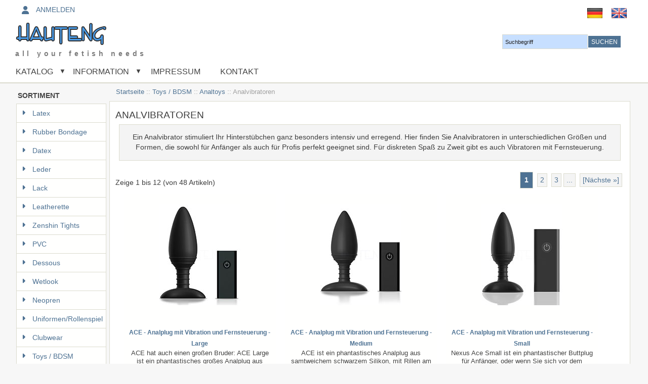

--- FILE ---
content_type: text/html; charset=utf-8
request_url: https://www.hauteng.de/analvibratoren-c-6_501_503/
body_size: 18009
content:


<!DOCTYPE html>
<html dir="ltr" lang="de">
  <head>
  <meta charset="utf-8">
  <link rel="dns-prefetch" href="https://code.jquery.com">
  <title>Analvibrator diskret im Hautengshop kaufen</title>
  <meta name="keywords" content="analvibratoren,analstimulatoren,">
  <meta name="description" content="Ein Analvibrator stimuliert Ihr Hinterstübchen ganz besonders intensiv und erregend. Der Hautengshop führt Analvibratoren in unterschiedlichen Größen und Formen, die sowohl für Anfänger als auch für Profis perfekt geeignet sind. Für diskreten Spaß zu Zweit gibt es auch Vibratoren mit Fernsteuerung.">
  <meta name="language" content="de" />
<meta http-equiv="imagetoolbar" content="no">
  <meta name="author" content="Hautengshop">
<meta name="generator" content="Zen-Cart - deutsche Version, https://www.zen-cart-pro.at">
<meta name="viewport" content="width=device-width, initial-scale=1.0, maximum-scale=1.0, minimum-scale=1.0, user-scalable=yes" />




  <base href="https://www.hauteng.de/">
  <link rel="canonical" href="https://www.hauteng.de/analvibratoren-c-6_501_503/">
<link rel="alternate" href="https://www.hauteng.de/analvibratoren-c-6_501_503/?language=de" hreflang="de">
<link rel="alternate" href="https://www.hauteng.de/analvibratoren-c-6_501_503/?language=en" hreflang="en">
<!--<link href="assets/css/ubuntu.css" rel="stylesheet" type="text/css"/>-->
<script type="text/javascript">window.jQuery || document.write(unescape('%3Cscript type="text/javascript" src="includes/templates/winchester_responsive/jscript/jquery-3.7.1.min.js"%3E%3C/script%3E'));</script>
<script type="text/javascript">window.jQuery || document.write(unescape('%3Cscript type="text/javascript" src="includes/templates/winchester_responsive/jscript/jquery.min.js"%3E%3C/script%3E'));</script>
<script type="text/javascript">window.jQuery || document.write(unescape('%3Cscript type="text/javascript" src="includes/templates/template_default/jscript/jquery.min.js"%3E%3C/script%3E'));</script>

<link rel="stylesheet" type="text/css" href="extras/min/?f=/includes/templates/winchester_responsive/css/stylesheet.css,/includes/templates/winchester_responsive/css/stylesheet_flex.css,/includes/templates/winchester_responsive/css/stylesheet_instant_search.css,/includes/templates/winchester_responsive/css/stylesheet_noncaptcha.css,/includes/templates/winchester_responsive/css/stylesheet_responsive_tabs.css&amp;1768415767" />
<script type="text/javascript" src="extras/min/?f=/includes/templates/winchester_responsive/jscript/jscript_imagehover.js,/includes/templates/winchester_responsive/jscript/jscript_jquery-ui.js&amp;1768415767"></script>
<script>
if (typeof zcJS == "undefined" || !zcJS) {
  window.zcJS = { name: 'zcJS', version: '0.1.0.0' };
}

zcJS.ajax = function (options) {
  options.url = options.url.replace("&amp;", unescape("&amp;"));
  var deferred = jQuery.Deferred(function (d) {
      var securityToken = 'a4f2b0803acbbacc98961236c43bd650';
      var defaults = {
          cache: false,
          type: 'POST',
          traditional: true,
          dataType: 'json',
          timeout: 5000,
          data: jQuery.extend(true,{
            securityToken: securityToken
        }, options.data)
      },
      settings = jQuery.extend(true, {}, defaults, options);
      if (typeof(console.log) == 'function') {
          console.log( settings );
      }

      d.done(settings.success);
      d.fail(settings.error);
      d.done(settings.complete);
      var jqXHRSettings = jQuery.extend(true, {}, settings, {
          success: function (response, textStatus, jqXHR) {
            d.resolve(response, textStatus, jqXHR);
          },
          error: function (jqXHR, textStatus, errorThrown) {
              if (window.console) {
                if (typeof(console.log) == 'function') {
                  console.log(jqXHR);
                }
              }
              d.reject(jqXHR, textStatus, errorThrown);
          },
          complete: d.resolve
      });
      jQuery.ajax(jqXHRSettings);
   }).fail(function(jqXHR, textStatus, errorThrown) {
   var response = jqXHR.getResponseHeader('status');
   var responseHtml = jqXHR.responseText;
   var contentType = jqXHR.getResponseHeader("content-type");
   switch (response)
     {
       case '403 Forbidden':
         var jsonResponse = JSON.parse(jqXHR.responseText);
         var errorType = jsonResponse.errorType;
         switch (errorType)
         {
           case 'ADMIN_BLOCK_WARNING':
           break;
           case 'AUTH_ERROR':
           break;
           case 'SECURITY_TOKEN':
           break;

           default:
             alert('An Internal Error of type '+errorType+' was received while processing an ajax call. The action you requested could not be completed.');
         }
       break;
       default:
        if (jqXHR.status === 200) {
            if (contentType.toLowerCase().indexOf("text/html") >= 0) {
                document.open();
                document.write(responseHtml);
                document.close();
            }
         }
     }
   });

  var promise = deferred.promise();
  return promise;
};
zcJS.timer = function (options) {
  var defaults = {
    interval: 10000,
    startEvent: null,
    intervalEvent: null,
    stopEvent: null

},
  settings = jQuery.extend(true, {}, defaults, options);

  var enabled = new Boolean(false);
  var timerId = 0;
  var mySelf;
  this.Start = function()
  {
      this.enabled = new Boolean(true);

      mySelf = this;
      mySelf.settings = settings;
      if (mySelf.enabled)
      {
          mySelf.timerId = setInterval(
          function()
          {
              if (mySelf.settings.intervalEvent)
              {
                mySelf.settings.intervalEvent(mySelf);
              }
          }, mySelf.settings.interval);
          if (mySelf.settings.startEvent)
          {
            mySelf.settings.startEvent(mySelf);
          }
      }
  };
  this.Stop = function()
  {
    mySelf.enabled = new Boolean(false);
    clearInterval(mySelf.timerId);
    if (mySelf.settings.stopEvent)
    {
      mySelf.settings.stopEvent(mySelf);
    }
  };
};

</script>
<link rel="stylesheet" href="includes/templates/winchester_responsive/css/responsive.css"><link rel="stylesheet" type="text/css" href="includes/templates/winchester_responsive/css/responsive_default.css" />  <script type="text/javascript">document.documentElement.className = 'no-fouc';</script>
  <link rel="stylesheet" href="extras/fontawesome/6.4.0/css/all.css" />
</head>

<body id="indexBody">
<script src="includes/templates/winchester_responsive/jscript/back_to_top.min.js" type="text/javascript"></script>
<script type="text/javascript">
$(document).ready(function(){
BackToTop({
text : '<i class="fa-solid fa-angles-left"></i>',
autoShow : true,
timeEffect : 750
});
});
</script> 


<div id="headerWrapper" class="">
<div id="top-wrapper">
<div class="onerow-fluid ">
<div id="navMainWrapper">
<div id="navMain">
    <ul class="back">
    <li class="h-login"><a href="https://www.hautengshop.de/index.php?main_page=login"><i class="fa fa-user" title="Login"></i>Anmelden</a></li>

</ul>
</div>
</div>


<!-- bof languages header display -->
<div id="navLanguagesWrapper" class="forward">
&nbsp;&nbsp;&nbsp;&nbsp;<a href="https://www.hauteng.de/analvibratoren-c-6_501_503/?language=de"><img src="includes/languages/german/images/icon.gif" title="Deutsch" alt="(Bild für) Deutsch" width="32" height="32" align="middle"></a>&nbsp;&nbsp;&nbsp;&nbsp;<a href="https://www.hauteng.de/analvibratoren-c-6_501_503/?language=en"><img src="includes/languages/english/images/icon.gif" title="English" alt="(Bild für) English" width="32" height="32" align="middle"></a>&nbsp;&nbsp;&nbsp;&nbsp;</div>
<!-- eof  languages header display -->
<!-- bof currencies header display -->
<!-- eof currencies header display -->


<div class="clearBoth"></div>

</div>
</div>
<div id="top-middle">
<div class="onerow-fluid ">
<!--bof-top-first-->
<div id="logoWrapper">
<!--bof-logo-->
<div id="logo">
<a href="https://www.hauteng.de/"><img src="includes/templates/winchester_responsive/images/logo.png" title="Hautengshop - das große Fetischkaufhaus im Internet" alt="(Bild für) Hautengshop - das große Fetischkaufhaus im Internet" width="320" height="44"></a></div>
<!--bof-sales-text-->
<div id="taglineWrapper">
<div id="tagline">
all your fetish needs</div>
</div>
<!--eof-sales-text-->
<!--eof-logo-->
<!--bof-search display-->
<div id="navMainSearch"><form name="quick_find_header" action="https://www.hauteng.de/index.php?main_page=advanced_search_result" method="get"><input type="hidden" name="main_page" value="advanced_search_result"><input type="hidden" name="search_in_description" value="1"><input type="text" name="keyword" size="6" maxlength="30" class="search-header-box" value="Suchbegriff" onfocus="if (this.value == 'Suchbegriff') this.value = '';" onblur="if (this.value == '') this.value = 'Suchbegriff';"><input class="cssButton submit_button button  button_search" onmouseover="this.className='cssButtonHover  button_search button_searchHover'" onmouseout="this.className='cssButton submit_button button  button_search'" type="submit" value="Suchen"></form></div>
<div class="clearBoth"></div>

<!--eof-search display-->
<!-- bof languages header display -->

<!-- eof currencies header display -->
<!--bof-login display-->

<!--eof-login display-->
</div>
<!--eof-top-first-->
<!--bof-top-second-->
<div id="top-second">

<!--bof-mega-menu-->
<div id="megamenu">
<!--bof handheld menu display-->

<div id="menu">
<ul class="slimmenu">
<li class="test"><a href=""" class="mshop">Katalog</a>
<ul class="level2"><li class="submenu">
<a href="https://www.hauteng.de/latex-c-1/">Latex</a><ul class="level3"><li class="submenu">
<a href="https://www.hauteng.de/latex-fuer-damen-c-1_11/">Latex für Damen</a><ul class="level4"><li class="submenu">
<a href="https://www.hauteng.de/latexkleider-c-1_11_62/">Latexkleider</a><ul class="level5"><li>
<a href="https://www.hauteng.de/kurze-latexkleider-c-1_11_62_267/">Kurze Latexkleider</a></li><li>
<a href="https://www.hauteng.de/knielange-latexkleider-c-1_11_62_438/">Knielange Latexkleider</a></li><li>
<a href="https://www.hauteng.de/lange-latexkleider-c-1_11_62_268/">Lange Latexkleider</a></li></ul></li><li>
<a href="https://www.hauteng.de/latexroecke-c-1_11_63/">Latexröcke</a></li><li>
<a href="https://www.hauteng.de/latexoberteile-c-1_11_194/">Latexoberteile</a></li><li>
<a href="https://www.hauteng.de/latexbodies-c-1_11_64/">Latexbodies</a></li><li>
<a href="https://www.hauteng.de/latexbhs-und-bustiers-c-1_11_65/">Latex-BHs und Bustiers</a></li><li>
<a href="https://www.hauteng.de/latexkorsagen-c-1_11_66/">Latexkorsagen</a></li><li>
<a href="https://www.hauteng.de/latexstrapsguertel-slips-c-1_11_67/">Latexstrapsgürtel / -Slips</a></li><li class="submenu">
<a href="https://www.hauteng.de/latexslips-c-1_11_68/">Latexslips</a><ul class="level5"><li>
<a href="https://www.hauteng.de/einfache-latexslips-c-1_11_68_191/">Einfache Latexslips</a></li><li>
<a href="https://www.hauteng.de/latexslips-ouvert-c-1_11_68_69/">Latexslips Ouvert</a></li><li>
<a href="https://www.hauteng.de/mit-penishuelle-dildo-c-1_11_68_70/">Mit Penishülle / Dildo</a></li><li>
<a href="https://www.hauteng.de/stimulation-c-1_11_68_71/">Stimulation</a></li><li>
<a href="https://www.hauteng.de/slips-mit-haube-c-1_11_68_461/">Slips mit Haube</a></li></ul></li><li>
<a href="https://www.hauteng.de/latexhosen-strumpfhosen-c-1_11_271/">Latexhosen / Strumpfhosen</a></li><li>
<a href="https://www.hauteng.de/bermudas-hotpants-c-1_11_73/">Bermudas / Hotpants</a></li><li>
<a href="https://www.hauteng.de/maentel-und-jacken-c-1_11_270/">Mäntel und Jacken</a></li><li>
<a href="https://www.hauteng.de/latexcatsuits-c-1_11_286/">Latexcatsuits</a></li><li>
<a href="https://www.hauteng.de/latexsets-c-1_11_608/">Latex-Sets</a></li></ul></li><li class="submenu">
<a href="https://www.hauteng.de/latex-fuer-herren-c-1_12/">Latex für Herren</a><ul class="level4"><li>
<a href="https://www.hauteng.de/latexbodies-c-1_12_74/">Latex-Bodies</a></li><li class="submenu">
<a href="https://www.hauteng.de/slips-bermudas-c-1_12_75/">Slips / Bermudas</a><ul class="level5"><li>
<a href="https://www.hauteng.de/klassische-latexslips-c-1_12_75_192/">Klassische Latexslips</a></li><li>
<a href="https://www.hauteng.de/latexslips-mit-ausbuchtung-c-1_12_75_77/">Latexslips mit Ausbuchtung</a></li><li>
<a href="https://www.hauteng.de/latexslips-mit-kondom-c-1_12_75_78/">Latexslips mit Kondom</a></li><li>
<a href="https://www.hauteng.de/latexslips-mit-analdildo-c-1_12_75_79/">Latexslips mit Analdildo</a></li><li>
<a href="https://www.hauteng.de/latexslips-mit-erektionsring-c-1_12_75_80/">Latexslips mit Erektionsring</a></li><li>
<a href="https://www.hauteng.de/latexslips-mit-haube-c-1_12_75_283/">Latexslips mit Haube</a></li><li>
<a href="https://www.hauteng.de/latexbermudas-und-shorts-c-1_12_75_81/">Latexbermudas und Shorts</a></li></ul></li><li>
<a href="https://www.hauteng.de/latexstrapse-c-1_12_76/">Latex-Strapse</a></li><li>
<a href="https://www.hauteng.de/bhs-und-bustiers-c-1_12_190/">BHs und Bustiers</a></li><li>
<a href="https://www.hauteng.de/hosen-und-shorts-c-1_12_272/">Hosen und Shorts</a></li><li>
<a href="https://www.hauteng.de/oberteile-shirts-c-1_12_285/">Oberteile / Shirts</a></li><li>
<a href="https://www.hauteng.de/maentel-jacken-c-1_12_269/">Mäntel / Jacken</a></li><li>
<a href="https://www.hauteng.de/latexganzanzuege-c-1_12_326/">Latex-Ganzanzüge</a></li><li>
<a href="https://www.hauteng.de/latexroecke-c-1_12_579/">Latexröcke</a></li></ul></li><li class="submenu">
<a href="https://www.hauteng.de/latex-fashion-c-1_470/">Latex Fashion</a><ul class="level4"><li class="submenu">
<a href="https://www.hauteng.de/latex-fashion-damen-c-1_470_471/">Latex Fashion Damen</a><ul class="level5"><li>
<a href="https://www.hauteng.de/latex-fashion-kleider-c-1_470_471_473/">Latex Fashion Kleider</a></li><li>
<a href="https://www.hauteng.de/latex-fashion-roecke-c-1_470_471_474/">Latex Fashion Röcke</a></li><li>
<a href="https://www.hauteng.de/latex-fashion-oberteile-c-1_470_471_475/">Latex Fashion Oberteile</a></li><li>
<a href="https://www.hauteng.de/latex-fashion-hosen-c-1_470_471_482/">Latex Fashion Hosen</a></li><li>
<a href="https://www.hauteng.de/latex-fashion-jacken-c-1_470_471_483/">Latex Fashion Jacken</a></li><li>
<a href="https://www.hauteng.de/latex-fashion-catsuits-c-1_470_471_476/">Latex Fashion Catsuits</a></li><li>
<a href="https://www.hauteng.de/latex-fashion-bhs-c-1_470_471_478/">Latex Fashion BHs</a></li><li>
<a href="https://www.hauteng.de/latex-fashion-korsetts-c-1_470_471_479/">Latex Fashion Korsetts</a></li><li>
<a href="https://www.hauteng.de/latex-fashion-panties-c-1_470_471_480/">Latex Fashion Panties</a></li><li>
<a href="https://www.hauteng.de/latex-fashion-strapse-c-1_470_471_481/">Latex Fashion Strapse</a></li><li>
<a href="https://www.hauteng.de/latex-fashion-bodies-c-1_470_471_477/">Latex Fashion Bodies</a></li><li>
<a href="https://www.hauteng.de/latex-fashion-struempfe-c-1_470_471_484/">Latex Fashion Strümpfe</a></li><li>
<a href="https://www.hauteng.de/latex-fashion-gloves-c-1_470_471_485/">Latex Fashion Gloves</a></li><li>
<a href="https://www.hauteng.de/latex-fashion-uniformen-c-1_470_471_486/">Latex Fashion Uniformen</a></li></ul></li><li class="submenu">
<a href="https://www.hauteng.de/latex-fashion-herren-c-1_470_472/">Latex Fashion Herren</a><ul class="level5"><li>
<a href="https://www.hauteng.de/latex-fashion-hosen-c-1_470_472_489/">Latex Fashion Hosen</a></li><li>
<a href="https://www.hauteng.de/latex-fashion-shirts-c-1_470_472_490/">Latex Fashion Shirts</a></li><li>
<a href="https://www.hauteng.de/latex-fashion-catsuits-c-1_470_472_491/">Latex Fashion Catsuits</a></li><li>
<a href="https://www.hauteng.de/latex-fashion-bodies-c-1_470_472_492/">Latex Fashion Bodies</a></li><li>
<a href="https://www.hauteng.de/latex-fashion-underwear-c-1_470_472_493/">Latex Fashion Underwear</a></li></ul></li><li>
<a href="https://www.hauteng.de/latex-fashion-hauben-c-1_470_487/">Latex Fashion Hauben</a></li><li>
<a href="https://www.hauteng.de/latex-fashion-zubehoer-c-1_470_488/">Latex Fashion Zubehör</a></li></ul></li><li>
<a href="https://www.hauteng.de/latexcatsuits-unisex-c-1_16/">Latex-Catsuits Unisex</a></li><li class="submenu">
<a href="https://www.hauteng.de/shirts-aus-latex-c-1_82/">Shirts aus Latex</a><ul class="level4"><li>
<a href="https://www.hauteng.de/aermellose-latexshirts-c-1_82_83/">Ärmellose Latex-Shirts</a></li><li>
<a href="https://www.hauteng.de/latex-kurzarmshirts-c-1_82_84/">Latex Kurzarm-Shirts</a></li><li>
<a href="https://www.hauteng.de/latex-langarmshirts-c-1_82_85/">Latex Langarm-Shirts</a></li></ul></li><li>
<a href="https://www.hauteng.de/latexstrumpfhosen-c-1_193/">Latex-Strumpfhosen</a></li><li>
<a href="https://www.hauteng.de/latexhandschuhe-c-1_13/">Latex-Handschuhe</a></li><li class="submenu">
<a href="https://www.hauteng.de/latexhauben-c-1_15/">Latex-Hauben</a><ul class="level4"><li>
<a href="https://www.hauteng.de/geschlossene-hauben-c-1_15_87/">Geschlossene Hauben</a></li><li>
<a href="https://www.hauteng.de/latexhauben-mit-oeffnungen-c-1_15_88/">Latexhauben mit Öffnungen</a></li><li>
<a href="https://www.hauteng.de/hauben-mit-knebel-dildo-c-1_15_89/">Hauben mit Knebel / Dildo</a></li><li>
<a href="https://www.hauteng.de/aufblasbare-hauben-c-1_15_90/">Aufblasbare Hauben</a></li><li>
<a href="https://www.hauteng.de/latexhauben-mit-kondom-c-1_15_604/">Latexhauben mit Kondom</a></li><li>
<a href="https://www.hauteng.de/gasmasken-c-1_15_387/">Gasmasken</a></li><li>
<a href="https://www.hauteng.de/latexatemmasken-c-1_15_459/">Latex-Atemmasken</a></li><li>
<a href="https://www.hauteng.de/gesichtsfreie-latexhauben-c-1_15_550/">Gesichtsfreie Latexhauben</a></li><li>
<a href="https://www.hauteng.de/zweifarbige-hauben-c-1_15_91/">Zweifarbige Hauben</a></li><li>
<a href="https://www.hauteng.de/halbmasken-c-1_15_563/">Halbmasken</a></li><li>
<a href="https://www.hauteng.de/augenbinden-c-1_15_92/">Augenbinden</a></li></ul></li><li>
<a href="https://www.hauteng.de/latexstruempfe-c-1_14/">Latexstrümpfe</a></li><li>
<a href="https://www.hauteng.de/latexaccessoires-c-1_17/">Latex-Accessoires</a></li><li>
<a href="https://www.hauteng.de/tv-transformation-c-1_546/">TV / Transformation</a></li><li class="submenu">
<a href="https://www.hauteng.de/wasserspiele-latex-c-1_18/">Wasserspiele Latex</a><ul class="level4"><li>
<a href="https://www.hauteng.de/latexwasserspiele-damen-c-1_18_97/">Latex-Wasserspiele Damen</a></li><li>
<a href="https://www.hauteng.de/latexwasserspiele-herren-c-1_18_98/">Latex-Wasserspiele Herren</a></li><li>
<a href="https://www.hauteng.de/latexwasserspiele-unisex-c-1_18_370/">Latex-Wasserspiele Unisex</a></li></ul></li><li>
<a href="https://www.hauteng.de/adult-baby-latex-c-1_20/">Adult Baby Latex</a></li><li>
<a href="https://www.hauteng.de/latex-inflatables-c-1_321/">Latex Inflatables</a></li><li class="submenu">
<a href="https://www.hauteng.de/latextoys-c-1_19/">Latex-Toys</a><ul class="level4"><li>
<a href="https://www.hauteng.de/latexanalstoepsel-c-1_19_93/">Latex-Analstöpsel</a></li><li>
<a href="https://www.hauteng.de/latex-cock-amp-ball-c-1_19_94/">Latex Cock &amp; Ball</a></li><li>
<a href="https://www.hauteng.de/latexknebel-c-1_19_95/">Latex-Knebel</a></li><li>
<a href="https://www.hauteng.de/latexpeitschen-c-1_19_96/">Latex-Peitschen</a></li><li>
<a href="https://www.hauteng.de/latexvibratoren-c-1_19_383/">Latex-Vibratoren</a></li><li>
<a href="https://www.hauteng.de/dildos-aus-latex-c-1_19_21/">Dildos aus Latex</a></li><li>
<a href="https://www.hauteng.de/latex-strapons-c-1_19_449/">Latex Strap-Ons</a></li></ul></li><li>
<a href="https://www.hauteng.de/latexbondage-c-1_195/">Latexbondage</a></li><li>
<a href="https://www.hauteng.de/latexzwangsjacken-c-1_565/">Latex-Zwangsjacken</a></li><li>
<a href="https://www.hauteng.de/latexbettwaesche-c-1_22/">Latex-Bettwäsche</a></li><li>
<a href="https://www.hauteng.de/latexuniformen-c-1_266/">Latex-Uniformen</a></li><li class="submenu">
<a href="https://www.hauteng.de/latexsysteme-c-1_371/">Latex-Systeme</a><ul class="level4"><li>
<a href="https://www.hauteng.de/atem-wasserspiele-c-1_371_372/">Atem- / Wasserspiele</a></li><li>
<a href="https://www.hauteng.de/systemhauben-c-1_371_373/">Systemhauben</a></li><li>
<a href="https://www.hauteng.de/ergaenzbare-slips-c-1_371_535/">Ergänzbare Slips</a></li></ul></li><li>
<a href="https://www.hauteng.de/liquid-latex-c-1_23/">Liquid Latex</a></li><li>
<a href="https://www.hauteng.de/latexpflege-c-1_24/">Latexpflege</a></li></ul></li><li class="submenu">
<a href="https://www.hauteng.de/rubber-bondage-c-2/">Rubber Bondage</a><ul class="level3"><li>
<a href="https://www.hauteng.de/heavy-rubber-koerperbondage-c-2_25/">Heavy Rubber Körperbondage</a></li><li>
<a href="https://www.hauteng.de/heavy-rubber-fesseln-c-2_31/">Heavy Rubber Fesseln</a></li><li class="submenu">
<a href="https://www.hauteng.de/heavy-rubber-harnische-c-2_26/">Heavy Rubber Harnische</a><ul class="level4"><li>
<a href="https://www.hauteng.de/koerperharnische-c-2_26_29/">Körperharnische</a></li><li>
<a href="https://www.hauteng.de/kopfgeschirre-c-2_26_30/">Kopfgeschirre</a></li></ul></li><li>
<a href="https://www.hauteng.de/bondagekorsetts-c-2_27/">Bondagekorsetts</a></li><li>
<a href="https://www.hauteng.de/heavy-rubber-keuschheit-c-2_28/">Heavy Rubber Keuschheit</a></li><li>
<a href="https://www.hauteng.de/knebel-c-2_32/">Knebel</a></li><li>
<a href="https://www.hauteng.de/halsbaender-guertel-c-2_34/">Halsbänder / Gürtel</a></li><li>
<a href="https://www.hauteng.de/dildos-und-plugs-c-2_196/">Dildos und Plugs</a></li></ul></li><li class="submenu">
<a href="https://www.hauteng.de/datex-c-530/">Datex</a><ul class="level3"><li class="submenu">
<a href="https://www.hauteng.de/datex-fuer-damen-c-530_531/">Datex für Damen</a><ul class="level4"><li>
<a href="https://www.hauteng.de/datexkleider-c-530_531_551/">Datex-Kleider</a></li><li>
<a href="https://www.hauteng.de/datexroecke-c-530_531_552/">Datex-Röcke</a></li><li>
<a href="https://www.hauteng.de/datexoberteile-c-530_531_581/">Datex-Oberteile</a></li><li>
<a href="https://www.hauteng.de/catsuits-und-hosen-c-530_531_553/">Catsuits und Hosen</a></li><li>
<a href="https://www.hauteng.de/jacken-maentel-c-530_531_583/">Jacken / Mäntel</a></li><li>
<a href="https://www.hauteng.de/datexkorsetts-c-530_531_555/">Datex-Korsetts</a></li><li>
<a href="https://www.hauteng.de/datexbodies-c-530_531_562/">Datex-Bodies</a></li><li>
<a href="https://www.hauteng.de/datexdessous-c-530_531_554/">Datex-Dessous</a></li></ul></li><li>
<a href="https://www.hauteng.de/datex-fuer-herren-c-530_533/">Datex für Herren</a></li><li>
<a href="https://www.hauteng.de/datex-uniformen-c-530_560/">Datex Uniformen</a></li><li>
<a href="https://www.hauteng.de/datexhauben-c-530_547/">Datex-Hauben</a></li><li>
<a href="https://www.hauteng.de/datex-accessoires-c-530_532/">Datex Accessoires</a></li></ul></li><li class="submenu">
<a href="https://www.hauteng.de/leder-c-3/">Leder</a><ul class="level3"><li class="submenu">
<a href="https://www.hauteng.de/leder-fuer-sie-c-3_35/">Leder für sie</a><ul class="level4"><li>
<a href="https://www.hauteng.de/ledercatsuits-c-3_35_276/">Leder-Catsuits</a></li><li>
<a href="https://www.hauteng.de/lederkleider-c-3_35_38/">Lederkleider</a></li><li>
<a href="https://www.hauteng.de/lederroecke-c-3_35_39/">Lederröcke</a></li><li>
<a href="https://www.hauteng.de/lederoberteile-c-3_35_41/">Leder-Oberteile</a></li><li>
<a href="https://www.hauteng.de/lederbhs-c-3_35_42/">Leder-BHs</a></li><li class="submenu">
<a href="https://www.hauteng.de/lederslips-c-3_35_43/">Leder-Slips</a><ul class="level5"><li>
<a href="https://www.hauteng.de/lederslips-einfach-c-3_35_43_215/">Lederslips - einfach</a></li><li>
<a href="https://www.hauteng.de/lederslips-ouvert-c-3_35_43_217/">Lederslips - Ouvert</a></li><li>
<a href="https://www.hauteng.de/lederdildoslips-c-3_35_43_216/">Leder-Dildoslips</a></li></ul></li><li>
<a href="https://www.hauteng.de/lederkorsetts-c-3_35_44/">Leder-Korsetts</a></li><li>
<a href="https://www.hauteng.de/lederbodies-c-3_35_45/">Leder-Bodies</a></li><li>
<a href="https://www.hauteng.de/lederstrapse-c-3_35_46/">Leder-Strapse</a></li><li>
<a href="https://www.hauteng.de/ledersets-c-3_35_250/">Leder-Sets</a></li></ul></li><li class="submenu">
<a href="https://www.hauteng.de/leder-fuer-ihn-c-3_36/">Leder für ihn</a><ul class="level4"><li>
<a href="https://www.hauteng.de/lederhosen-roecke-c-3_36_47/">Lederhosen / Röcke</a></li><li>
<a href="https://www.hauteng.de/lederoberteile-c-3_36_48/">Leder-Oberteile</a></li><li>
<a href="https://www.hauteng.de/lederbodies-c-3_36_49/">Leder-Bodies</a></li><li class="submenu">
<a href="https://www.hauteng.de/lederslips-c-3_36_50/">Lederslips</a><ul class="level5"><li>
<a href="https://www.hauteng.de/einfache-lederslips-c-3_36_50_218/">Einfache Lederslips</a></li><li>
<a href="https://www.hauteng.de/lederslips-mit-penisoeffnung-c-3_36_50_249/">Lederslips mit Penisöffnung</a></li><li>
<a href="https://www.hauteng.de/lederslips-mit-analdildo-c-3_36_50_219/">Lederslips mit Analdildo</a></li></ul></li></ul></li><li class="submenu">
<a href="https://www.hauteng.de/bondage-und-bdsm-c-3_222/">Bondage und BDSM</a><ul class="level4"><li>
<a href="https://www.hauteng.de/schlafsaecke-c-3_222_223/">Schlafsäcke</a></li><li>
<a href="https://www.hauteng.de/zwangsjacken-c-3_222_224/">Zwangsjacken</a></li><li>
<a href="https://www.hauteng.de/halsfesseln-c-3_222_230/">Halsfesseln</a></li><li>
<a href="https://www.hauteng.de/handfesseln-c-3_222_228/">Handfesseln</a></li><li>
<a href="https://www.hauteng.de/armfesseln-c-3_222_225/">Armfesseln</a></li><li>
<a href="https://www.hauteng.de/beinfussfesseln-c-3_222_229/">Bein-/Fußfesseln</a></li><li>
<a href="https://www.hauteng.de/kombifesseln-c-3_222_227/">Kombi-Fesseln</a></li><li>
<a href="https://www.hauteng.de/haengefesseln-c-3_222_242/">Hängefesseln</a></li><li>
<a href="https://www.hauteng.de/penis-und-hoden-c-3_222_243/">Penis und Hoden</a></li><li>
<a href="https://www.hauteng.de/halsbaender-c-3_222_235/">Halsbänder</a></li><li>
<a href="https://www.hauteng.de/armbaender-c-3_222_236/">Armbänder</a></li><li>
<a href="https://www.hauteng.de/leinen-c-3_222_341/">Leinen</a></li><li>
<a href="https://www.hauteng.de/slings-haengematten-c-3_222_241/">Slings / Hängematten</a></li><li>
<a href="https://www.hauteng.de/hosen-und-shorts-c-3_222_226/">Hosen und Shorts</a></li><li>
<a href="https://www.hauteng.de/lederstrapons-c-3_222_529/">Leder-Strap-Ons</a></li><li>
<a href="https://www.hauteng.de/lederschuerzen-c-3_222_559/">Lederschürzen</a></li><li>
<a href="https://www.hauteng.de/lederkissen-c-3_222_620/">Lederkissen</a></li></ul></li><li class="submenu">
<a href="https://www.hauteng.de/lederharnesse-c-3_51/">Leder-Harnesse</a><ul class="level4"><li>
<a href="https://www.hauteng.de/damenharnesse-c-3_51_99/">Damen-Harnesse</a></li><li>
<a href="https://www.hauteng.de/herrenharnesse-c-3_51_100/">Herren-Harnesse</a></li><li>
<a href="https://www.hauteng.de/kopfharnesse-c-3_51_308/">Kopfharnesse</a></li></ul></li><li>
<a href="https://www.hauteng.de/lederhauben-c-3_52/">Leder-Hauben</a></li><li>
<a href="https://www.hauteng.de/masken-c-3_248/">Masken</a></li><li>
<a href="https://www.hauteng.de/knebel-c-3_58/">Knebel</a></li><li>
<a href="https://www.hauteng.de/lederpeitschen-c-3_56/">Leder-Peitschen</a></li><li>
<a href="https://www.hauteng.de/paddel-klatschen-c-3_57/">Paddel / Klatschen</a></li><li class="submenu">
<a href="https://www.hauteng.de/lederkeuschheit-c-3_61/">Leder-Keuschheit</a><ul class="level4"><li>
<a href="https://www.hauteng.de/fuer-sie-c-3_61_245/">Für sie</a></li><li>
<a href="https://www.hauteng.de/fuer-ihn-c-3_61_246/">Für ihn</a></li></ul></li><li>
<a href="https://www.hauteng.de/lederhandschuhe-c-3_54/">Lederhandschuhe</a></li></ul></li><li class="submenu">
<a href="https://www.hauteng.de/lack-c-4/">Lack</a><ul class="level3"><li class="submenu">
<a href="https://www.hauteng.de/lack-fuer-damen-c-4_102/">Lack für Damen</a><ul class="level4"><li>
<a href="https://www.hauteng.de/lackmaentel-c-4_102_103/">Lackmäntel</a></li><li class="submenu">
<a href="https://www.hauteng.de/lackkleider-c-4_102_104/">Lackkleider</a><ul class="level5"><li>
<a href="https://www.hauteng.de/kurze-kleider-c-4_102_104_105/">Kurze Kleider</a></li><li>
<a href="https://www.hauteng.de/lange-kleider-c-4_102_104_106/">Lange Kleider</a></li></ul></li><li class="submenu">
<a href="https://www.hauteng.de/lackroecke-c-4_102_107/">Lackröcke</a><ul class="level5"><li>
<a href="https://www.hauteng.de/kurze-roecke-c-4_102_107_255/">Kurze Röcke</a></li><li>
<a href="https://www.hauteng.de/lange-roecke-c-4_102_107_256/">Lange Röcke</a></li></ul></li><li class="submenu">
<a href="https://www.hauteng.de/lackhosen-c-4_102_108/">Lackhosen</a><ul class="level5"><li>
<a href="https://www.hauteng.de/lange-hosen-c-4_102_108_109/">Lange Hosen</a></li><li>
<a href="https://www.hauteng.de/kurze-hosen-c-4_102_108_110/">Kurze Hosen</a></li></ul></li><li>
<a href="https://www.hauteng.de/lackoberteile-c-4_102_111/">Lackoberteile</a></li><li>
<a href="https://www.hauteng.de/lackjacken-c-4_102_258/">Lackjacken</a></li><li>
<a href="https://www.hauteng.de/lackbhs-c-4_102_112/">Lack-BHs</a></li><li>
<a href="https://www.hauteng.de/lackslips-c-4_102_113/">Lack-Slips</a></li><li>
<a href="https://www.hauteng.de/korsetts-korsagen-c-4_102_114/">Korsetts / Korsagen</a></li><li>
<a href="https://www.hauteng.de/lackbodies-c-4_102_115/">Lackbodies</a></li><li>
<a href="https://www.hauteng.de/lackstrapsguertel-c-4_102_116/">Lack-Strapsgürtel</a></li><li>
<a href="https://www.hauteng.de/lackcatsuits-c-4_102_117/">Lack-Catsuits</a></li></ul></li><li class="submenu">
<a href="https://www.hauteng.de/lack-fuer-herren-c-4_118/">Lack für Herren</a><ul class="level4"><li>
<a href="https://www.hauteng.de/lackhosen-c-4_118_119/">Lackhosen</a></li><li>
<a href="https://www.hauteng.de/oberteile-c-4_118_120/">Oberteile</a></li><li>
<a href="https://www.hauteng.de/ganzanzuege-c-4_118_121/">Ganzanzüge</a></li><li>
<a href="https://www.hauteng.de/lackbodies-c-4_118_122/">Lackbodies</a></li><li>
<a href="https://www.hauteng.de/lackslips-c-4_118_123/">Lack-Slips</a></li><li>
<a href="https://www.hauteng.de/lack-crossdressing-c-4_118_252/">Lack Cross-Dressing</a></li></ul></li><li>
<a href="https://www.hauteng.de/handschuhe-c-4_124/">Handschuhe</a></li><li>
<a href="https://www.hauteng.de/struempfe-bettstiefel-c-4_125/">Strümpfe / Bettstiefel</a></li><li>
<a href="https://www.hauteng.de/muetzen-c-4_126/">Mützen</a></li><li>
<a href="https://www.hauteng.de/hauben-und-masken-c-4_127/">Hauben und Masken</a></li><li>
<a href="https://www.hauteng.de/lackuniformen-c-4_253/">Lack-Uniformen</a></li><li>
<a href="https://www.hauteng.de/lackbondage-c-4_257/">Lack-Bondage</a></li><li>
<a href="https://www.hauteng.de/accessoires-c-4_336/">Accessoires</a></li></ul></li><li class="submenu">
<a href="https://www.hauteng.de/leatherette-c-434/">Leatherette</a><ul class="level3"><li>
<a href="https://www.hauteng.de/fuer-damen-c-434_435/">Für Damen</a></li><li>
<a href="https://www.hauteng.de/fuer-herren-c-434_436/">Für Herren</a></li><li>
<a href="https://www.hauteng.de/accessoires-c-434_437/">Accessoires</a></li></ul></li><li class="submenu">
<a href="https://www.hauteng.de/zenshin-tights-c-313/">Zenshin Tights</a><ul class="level3"><li>
<a href="https://www.hauteng.de/catsuits-c-313_184/">Catsuits</a></li><li>
<a href="https://www.hauteng.de/zenshin-tights-bondage-c-313_315/">Zenshin Tights Bondage</a></li><li>
<a href="https://www.hauteng.de/zenshin-tights-metallic-c-313_318/">Zenshin Tights Metallic</a></li><li>
<a href="https://www.hauteng.de/shiny-zenshin-tights-c-313_327/">Shiny Zenshin Tights</a></li><li>
<a href="https://www.hauteng.de/zenshin-tights-transparent-c-313_328/">Zenshin Tights Transparent</a></li></ul></li><li class="submenu">
<a href="https://www.hauteng.de/pvc-c-284/">PVC</a><ul class="level3"><li>
<a href="https://www.hauteng.de/pvckleidung-c-284_322/">PVC-Kleidung</a></li><li>
<a href="https://www.hauteng.de/pvcregenkleidung-c-284_323/">PVC-Regenkleidung</a></li><li>
<a href="https://www.hauteng.de/pvcregenmode-c-284_596/">PVC-Regenmode</a></li><li>
<a href="https://www.hauteng.de/pvc-catsuits-c-284_319/">PVC Catsuits</a></li><li>
<a href="https://www.hauteng.de/pvcunterwaesche-c-284_324/">PVC-Unterwäsche</a></li><li>
<a href="https://www.hauteng.de/pvc-fetisch-c-284_316/">PVC Fetisch</a></li><li>
<a href="https://www.hauteng.de/pvc-adult-baby-c-284_317/">PVC Adult Baby</a></li><li>
<a href="https://www.hauteng.de/pvcrollenspiele-c-284_614/">PVC-Rollenspiele</a></li><li>
<a href="https://www.hauteng.de/pvc-bettwaesche-c-284_320/">PVC Bettwäsche</a></li><li>
<a href="https://www.hauteng.de/pvc-accessoires-c-284_607/">PVC Accessoires</a></li></ul></li><li class="submenu">
<a href="https://www.hauteng.de/dessous-c-5/">Dessous</a><ul class="level3"><li class="submenu">
<a href="https://www.hauteng.de/dessous-damen-c-5_128/">Dessous Damen</a><ul class="level4"><li>
<a href="https://www.hauteng.de/catsuits-c-5_128_129/">Catsuits</a></li><li>
<a href="https://www.hauteng.de/bodies-c-5_128_132/">Bodies</a></li><li>
<a href="https://www.hauteng.de/korsagen-c-5_128_137/">Korsagen</a></li><li>
<a href="https://www.hauteng.de/schnuerkorsetts-c-5_128_382/">Schnürkorsetts</a></li><li>
<a href="https://www.hauteng.de/bhs-c-5_128_138/">BHs</a></li><li>
<a href="https://www.hauteng.de/hoeschen-c-5_128_139/">Höschen</a></li><li>
<a href="https://www.hauteng.de/sets-c-5_128_200/">Sets</a></li><li>
<a href="https://www.hauteng.de/babydolls-c-5_128_140/">Babydolls</a></li><li>
<a href="https://www.hauteng.de/chemisen-c-5_128_201/">Chemisen</a></li><li>
<a href="https://www.hauteng.de/petticoats-tutus-c-5_128_440/">Petticoats / Tutus</a></li><li>
<a href="https://www.hauteng.de/kleider-c-5_128_545/">Kleider</a></li><li>
<a href="https://www.hauteng.de/strapse-c-5_128_141/">Strapse</a></li><li>
<a href="https://www.hauteng.de/kimonos-c-5_128_287/">Kimonos</a></li><li>
<a href="https://www.hauteng.de/pasties-c-5_128_430/">Pasties</a></li></ul></li><li class="submenu">
<a href="https://www.hauteng.de/fuer-ihn-c-5_147/">Für ihn</a><ul class="level4"><li>
<a href="https://www.hauteng.de/bodies-c-5_147_148/">Bodies</a></li><li>
<a href="https://www.hauteng.de/shorts-und-boxer-c-5_147_149/">Shorts und Boxer</a></li><li>
<a href="https://www.hauteng.de/slips-c-5_147_207/">Slips</a></li><li>
<a href="https://www.hauteng.de/strings-c-5_147_208/">Strings</a></li><li>
<a href="https://www.hauteng.de/jock-straps-c-5_147_210/">Jock Straps</a></li><li>
<a href="https://www.hauteng.de/shirts-c-5_147_206/">Shirts</a></li></ul></li><li class="submenu">
<a href="https://www.hauteng.de/strumpfwaren-c-5_585/">Strumpfwaren</a><ul class="level4"><li>
<a href="https://www.hauteng.de/struempfe-c-5_585_142/">Strümpfe</a></li><li>
<a href="https://www.hauteng.de/strumpfhosen-c-5_585_143/">Strumpfhosen</a></li></ul></li><li>
<a href="https://www.hauteng.de/fetischlingerie-c-5_549/">Fetisch-Lingerie</a></li><li>
<a href="https://www.hauteng.de/crossdresser-c-5_453/">Crossdresser</a></li></ul></li><li class="submenu">
<a href="https://www.hauteng.de/wetlook-c-462/">Wetlook</a><ul class="level3"><li class="submenu">
<a href="https://www.hauteng.de/wetlook-fuer-damen-c-462_280/">Wetlook für Damen</a><ul class="level4"><li>
<a href="https://www.hauteng.de/kleider-maentel-c-462_280_538/">Kleider/ Mäntel</a></li><li>
<a href="https://www.hauteng.de/tops-roecke-c-462_280_539/">Tops / Röcke</a></li><li>
<a href="https://www.hauteng.de/catsuits-hosen-c-462_280_540/">Catsuits / Hosen</a></li><li>
<a href="https://www.hauteng.de/wetlook-korsagen-c-462_280_589/">Wetlook Korsagen</a></li><li>
<a href="https://www.hauteng.de/wetlook-sets-c-462_280_598/">Wetlook Sets</a></li><li>
<a href="https://www.hauteng.de/wetlookbodies-c-462_280_587/">Wetlook-Bodies</a></li><li>
<a href="https://www.hauteng.de/wetlooklingerie-c-462_280_541/">Wetlook-Lingerie</a></li><li>
<a href="https://www.hauteng.de/struempfe-handschuhe-c-462_280_542/">Strümpfe / Handschuhe</a></li></ul></li><li>
<a href="https://www.hauteng.de/wetlook-fuer-herren-c-462_463/">Wetlook für Herren</a></li><li>
<a href="https://www.hauteng.de/wetlook-masken-c-462_543/">Wetlook Masken</a></li><li>
<a href="https://www.hauteng.de/wetlookpflege-c-462_617/">Wetlook-Pflege</a></li></ul></li><li class="submenu">
<a href="https://www.hauteng.de/neopren-c-509/">Neopren</a><ul class="level3"><li>
<a href="https://www.hauteng.de/neopren-damen-c-509_510/">Neopren Damen</a></li><li>
<a href="https://www.hauteng.de/neopren-herren-c-509_511/">Neopren Herren</a></li><li>
<a href="https://www.hauteng.de/neopren-bondage-c-509_512/">Neopren Bondage</a></li></ul></li><li class="submenu">
<a href="https://www.hauteng.de/uniformenrollenspiel-c-329/">Uniformen/Rollenspiel</a><ul class="level3"><li>
<a href="https://www.hauteng.de/maids-c-329_330/">Maids</a></li><li>
<a href="https://www.hauteng.de/krankenschwestern-c-329_331/">Krankenschwestern</a></li><li>
<a href="https://www.hauteng.de/erziehung-c-329_332/">Erziehung</a></li><li>
<a href="https://www.hauteng.de/army-polizei-c-329_450/">Army / Polizei</a></li><li>
<a href="https://www.hauteng.de/uniformen-fuer-ihn-c-329_334/">Uniformen für ihn</a></li><li>
<a href="https://www.hauteng.de/andere-kostueme-c-329_333/">Andere Kostüme</a></li><li>
<a href="https://www.hauteng.de/accessoires-c-329_439/">Accessoires</a></li></ul></li><li class="submenu">
<a href="https://www.hauteng.de/clubwear-c-10/">Clubwear</a><ul class="level3"><li>
<a href="https://www.hauteng.de/kleider-c-10_185/">Kleider</a></li><li>
<a href="https://www.hauteng.de/roecke-c-10_186/">Röcke</a></li><li>
<a href="https://www.hauteng.de/hosen-c-10_187/">Hosen</a></li><li>
<a href="https://www.hauteng.de/oberteile-c-10_212/">Oberteile</a></li><li>
<a href="https://www.hauteng.de/catsuits-c-10_568/">Catsuits</a></li><li>
<a href="https://www.hauteng.de/clubwear-sets-c-10_600/">Clubwear Sets</a></li><li>
<a href="https://www.hauteng.de/handschuhe-c-10_189/">Handschuhe</a></li><li>
<a href="https://www.hauteng.de/accessoires-c-10_203/">Accessoires</a></li></ul></li><li class="submenu">
<a href="https://www.hauteng.de/toys-bdsm-c-6/">Toys / BDSM</a><ul class="level3"><li class="submenu">
<a href="https://www.hauteng.de/dildos-c-6_159/">Dildos</a><ul class="level4"><li>
<a href="https://www.hauteng.de/dongs-und-dildos-c-6_159_302/">Dongs und Dildos</a></li><li>
<a href="https://www.hauteng.de/latexdildos-c-6_159_305/">Latex-Dildos</a></li><li>
<a href="https://www.hauteng.de/silikondildos-c-6_159_340/">Silikon-Dildos</a></li><li>
<a href="https://www.hauteng.de/analdildos-und-plugs-c-6_159_301/">Analdildos und Plugs</a></li><li>
<a href="https://www.hauteng.de/prostata-c-6_159_499/">Prostata</a></li><li>
<a href="https://www.hauteng.de/strapondildos-c-6_159_325/">Strap-On-Dildos</a></li><li>
<a href="https://www.hauteng.de/vaculock-dildos-c-6_159_507/">Vac-U-Lock Dildos</a></li></ul></li><li class="submenu">
<a href="https://www.hauteng.de/vibratoren-c-6_160/">Vibratoren</a><ul class="level4"><li>
<a href="https://www.hauteng.de/klassische-vibratoren-c-6_160_293/">Klassische Vibratoren</a></li><li>
<a href="https://www.hauteng.de/minivibratoren-c-6_160_298/">Minivibratoren</a></li><li>
<a href="https://www.hauteng.de/rabbit-vibratoren-c-6_160_299/">Rabbit Vibratoren</a></li><li>
<a href="https://www.hauteng.de/gpunkt-vibratoren-c-6_160_297/">G-Punkt Vibratoren</a></li><li>
<a href="https://www.hauteng.de/vibroeier-bullets-c-6_160_295/">Vibroeier / Bullets</a></li><li>
<a href="https://www.hauteng.de/ferngesteuerte-vibes-c-6_160_464/">Ferngesteuerte Vibes</a></li><li>
<a href="https://www.hauteng.de/auflegevibratoren-c-6_160_288/">Auflegevibratoren</a></li><li>
<a href="https://www.hauteng.de/massagestaebe-c-6_160_367/">Massagestäbe</a></li><li>
<a href="https://www.hauteng.de/partnervibratoren-c-6_160_517/">Partnervibratoren</a></li><li>
<a href="https://www.hauteng.de/unisexvibratoren-c-6_160_609/">Unisex-Vibratoren</a></li><li>
<a href="https://www.hauteng.de/harnroehrenvibratoren-c-6_160_344/">Harnröhren-Vibratoren</a></li><li>
<a href="https://www.hauteng.de/latexvibratoren-c-6_160_338/">Latex-Vibratoren</a></li><li>
<a href="https://www.hauteng.de/analvibratoren-c-6_160_296/">Anal-Vibratoren</a></li><li>
<a href="https://www.hauteng.de/aufsatzvibratoren-c-6_160_566/">Aufsatz-Vibratoren</a></li><li>
<a href="https://www.hauteng.de/duckies-und-co-c-6_160_342/">Duckies und Co.</a></li><li>
<a href="https://www.hauteng.de/strapon-vibratoren-c-6_160_384/">Strap-On Vibratoren</a></li><li>
<a href="https://www.hauteng.de/sonderformen-c-6_160_294/">Sonderformen</a></li></ul></li><li>
<a href="https://www.hauteng.de/masturbatoren-c-6_290/">Masturbatoren</a></li><li class="submenu">
<a href="https://www.hauteng.de/cock-amp-ball-toys-c-6_281/">Cock &amp; Ball Toys</a><ul class="level4"><li>
<a href="https://www.hauteng.de/pumpen-c-6_281_291/">Pumpen</a></li><li>
<a href="https://www.hauteng.de/dehnbare-cockringe-c-6_281_612/">Dehnbare Cockringe</a></li><li>
<a href="https://www.hauteng.de/metallcockringe-c-6_281_611/">Metall-Cockringe</a></li><li>
<a href="https://www.hauteng.de/vibrationsringe-c-6_281_564/">Vibrationsringe</a></li><li>
<a href="https://www.hauteng.de/penisschlaufen-c-6_281_606/">Penisschlaufen</a></li><li>
<a href="https://www.hauteng.de/penisriemen-c-6_281_580/">Penisriemen</a></li><li>
<a href="https://www.hauteng.de/penishodenhuellen-c-6_281_515/">Penis-/Hodenhüllen</a></li><li>
<a href="https://www.hauteng.de/sleeves-c-6_281_506/">Sleeves</a></li><li>
<a href="https://www.hauteng.de/ballstretcher-c-6_281_425/">Ballstretcher</a></li><li>
<a href="https://www.hauteng.de/hodengewichte-c-6_281_602/">Hodengewichte</a></li><li>
<a href="https://www.hauteng.de/penis-plugs-sound-c-6_281_500/">Penis Plugs / Sound</a></li><li>
<a href="https://www.hauteng.de/harnroehren-vibratoren-c-6_281_593/">Harnröhren Vibratoren</a></li><li>
<a href="https://www.hauteng.de/penisvergroesserung-c-6_281_534/">Penisvergrößerung</a></li></ul></li><li class="submenu">
<a href="https://www.hauteng.de/analtoys-c-6_501/">Analtoys</a><ul class="level4"><li>
<a href="https://www.hauteng.de/analdildos-plugs-c-6_501_502/">Analdildos / Plugs</a></li><li>
<a href="https://www.hauteng.de/anal-tunnelplugs-c-6_501_590/">Anal Tunnelplugs</a></li><li>
<a href="https://www.hauteng.de/analvibratoren-c-6_501_503/">Analvibratoren</a></li><li>
<a href="https://www.hauteng.de/analketten-c-6_501_504/">Analketten</a></li><li>
<a href="https://www.hauteng.de/aufpumpbare-analtoys-c-6_501_505/">Aufpumpbare Analtoys</a></li><li>
<a href="https://www.hauteng.de/prostatastimulatoren-c-6_501_368/">Prostata-Stimulatoren</a></li><li>
<a href="https://www.hauteng.de/analduschen-c-6_501_556/">Analduschen</a></li></ul></li><li>
<a href="https://www.hauteng.de/liebeskugeln-c-6_162/">Liebeskugeln</a></li><li class="submenu">
<a href="https://www.hauteng.de/gleitgels-c-6_167/">Gleitgels</a><ul class="level4"><li>
<a href="https://www.hauteng.de/gleitgels-wasserbasis-c-6_167_521/">Gleitgels Wasserbasis</a></li><li>
<a href="https://www.hauteng.de/gleitgels-silikonbasis-c-6_167_522/">Gleitgels Silikonbasis</a></li><li>
<a href="https://www.hauteng.de/gleitgels-hybridbasis-c-6_167_619/">Gleitgels Hybridbasis</a></li><li>
<a href="https://www.hauteng.de/analgleitgel-c-6_167_524/">Analgleitgel</a></li><li>
<a href="https://www.hauteng.de/gleitgels-mit-geschmack-c-6_167_523/">Gleitgels mit Geschmack</a></li><li>
<a href="https://www.hauteng.de/gleitgels-sensitiv-c-6_167_528/">Gleitgels Sensitiv</a></li><li>
<a href="https://www.hauteng.de/stimulierende-gleitgels-c-6_167_525/">Stimulierende Gleitgels</a></li><li>
<a href="https://www.hauteng.de/gleitgels-fuer-frauen-c-6_167_526/">Gleitgels für Frauen</a></li><li>
<a href="https://www.hauteng.de/gleitgels-fuer-maenner-c-6_167_527/">Gleitgels für Männer</a></li><li>
<a href="https://www.hauteng.de/gleitmittel-selbermachen-c-6_167_613/">Gleitmittel selbermachen</a></li></ul></li><li>
<a href="https://www.hauteng.de/sinnliches-c-6_166/">Sinnliches</a></li><li>
<a href="https://www.hauteng.de/gasmasken-c-6_616/">Gasmasken</a></li><li>
<a href="https://www.hauteng.de/strapons-c-6_508/">Strap-Ons</a></li><li>
<a href="https://www.hauteng.de/vaculock-c-6_300/">Vac-U-Lock</a></li><li>
<a href="https://www.hauteng.de/sexmaschinen-c-6_594/">Sexmaschinen</a></li><li class="submenu">
<a href="https://www.hauteng.de/bondage-c-6_178/">Bondage</a><ul class="level4"><li>
<a href="https://www.hauteng.de/bondagefolie-tapes-c-6_178_179/">Bondagefolie / Tapes</a></li><li>
<a href="https://www.hauteng.de/seile-c-6_178_180/">Seile</a></li><li>
<a href="https://www.hauteng.de/zwangsjacken-c-6_178_426/">Zwangsjacken</a></li><li>
<a href="https://www.hauteng.de/bondagesaecke-c-6_178_537/">Bondagesäcke</a></li><li>
<a href="https://www.hauteng.de/latexbondage-c-6_178_181/">Latex-Bondage</a></li><li>
<a href="https://www.hauteng.de/metall-c-6_178_536/">Metall</a></li><li>
<a href="https://www.hauteng.de/neoprenbondage-c-6_178_557/">Neopren-Bondage</a></li><li>
<a href="https://www.hauteng.de/gewichte-c-6_178_497/">Gewichte</a></li><li>
<a href="https://www.hauteng.de/silikon-c-6_178_567/">Silikon</a></li><li>
<a href="https://www.hauteng.de/fesseln-und-mehr-c-6_178_433/">Fesseln und mehr</a></li><li>
<a href="https://www.hauteng.de/sensual-bondage-c-6_178_514/">Sensual Bondage</a></li><li>
<a href="https://www.hauteng.de/spreizstangen-c-6_178_519/">Spreizstangen</a></li><li>
<a href="https://www.hauteng.de/karabinerhaken-c-6_178_610/">Karabinerhaken</a></li></ul></li><li>
<a href="https://www.hauteng.de/nippelspiele-c-6_337/">Nippelspiele</a></li><li>
<a href="https://www.hauteng.de/klinik-c-6_183/">Klinik</a></li><li>
<a href="https://www.hauteng.de/wasserspiele-c-6_601/">Wasserspiele</a></li><li class="submenu">
<a href="https://www.hauteng.de/metalltoys-c-6_232/">Metall-Toys</a><ul class="level4"><li>
<a href="https://www.hauteng.de/penis-und-hoden-c-6_232_244/">Penis und Hoden</a></li><li>
<a href="https://www.hauteng.de/vibratoren-c-6_232_345/">Vibratoren</a></li><li>
<a href="https://www.hauteng.de/penisplugs-insertables-c-6_232_346/">Penis-Plugs /Insertables</a></li><li>
<a href="https://www.hauteng.de/dildos-plugs-c-6_232_374/">Dildos / Plugs</a></li><li>
<a href="https://www.hauteng.de/keuschheit-c-6_232_357/">Keuschheit</a></li><li>
<a href="https://www.hauteng.de/fesseln-c-6_232_247/">Fesseln</a></li><li>
<a href="https://www.hauteng.de/ketten-c-6_232_233/">Ketten</a></li></ul></li><li>
<a href="https://www.hauteng.de/spanking-c-6_343/">Spanking</a></li><li>
<a href="https://www.hauteng.de/mundknebel-c-6_427/">Mundknebel</a></li><li class="submenu">
<a href="https://www.hauteng.de/keuschheit-c-6_354/">Keuschheit</a><ul class="level4"><li>
<a href="https://www.hauteng.de/keuschheit-fuer-damen-c-6_354_355/">Keuschheit für Damen</a></li><li>
<a href="https://www.hauteng.de/keuschheit-fuer-herren-c-6_354_356/">Keuschheit für Herren</a></li></ul></li><li>
<a href="https://www.hauteng.de/loveswings-c-6_182/">Loveswings</a></li><li>
<a href="https://www.hauteng.de/petplay-c-6_558/">Petplay</a></li><li>
<a href="https://www.hauteng.de/feuchtspielwiesen-c-6_214/">Feucht-Spielwiesen</a></li><li>
<a href="https://www.hauteng.de/kondome-c-6_304/">Kondome</a></li><li>
<a href="https://www.hauteng.de/drogerie-c-6_274/">Drogerie</a></li><li>
<a href="https://www.hauteng.de/koerperschmuck-c-6_335/">Körperschmuck</a></li><li>
<a href="https://www.hauteng.de/sonstige-toys-c-6_170/">Sonstige Toys</a></li><li>
<a href="https://www.hauteng.de/oxballs-c-6_595/">Oxballs</a></li></ul></li><li class="submenu">
<a href="https://www.hauteng.de/elektrostimulation-c-7/">Elektrostimulation</a><ul class="level3"><li>
<a href="https://www.hauteng.de/reizstromgeraete-c-7_263/">Reizstromgeräte</a></li><li>
<a href="https://www.hauteng.de/estim-dildos-c-7_264/">EStim Dildos</a></li><li>
<a href="https://www.hauteng.de/estim-vibratoren-c-7_516/">EStim Vibratoren</a></li><li>
<a href="https://www.hauteng.de/estim-analtoys-c-7_591/">EStim Analtoys</a></li><li>
<a href="https://www.hauteng.de/estim-prostata-stimulation-c-7_469/">EStim Prostata Stimulation</a></li><li>
<a href="https://www.hauteng.de/estim-liebeskugeln-c-7_592/">EStim Liebeskugeln</a></li><li>
<a href="https://www.hauteng.de/estim-penis-hoden-c-7_311/">EStim Penis, Hoden</a></li><li>
<a href="https://www.hauteng.de/estim-keuschheit-c-7_597/">EStim Keuschheit</a></li><li>
<a href="https://www.hauteng.de/estim-strapon-c-7_605/">EStim Strap-On</a></li><li>
<a href="https://www.hauteng.de/estim-body-toys-c-7_369/">EStim Body Toys</a></li><li>
<a href="https://www.hauteng.de/elektroden-c-7_312/">Elektroden</a></li><li>
<a href="https://www.hauteng.de/kabel-adapter-c-7_548/">Kabel / Adapter</a></li><li>
<a href="https://www.hauteng.de/reizstromzubehoer-c-7_265/">Reizstrom-Zubehör</a></li></ul></li><li class="submenu">
<a href="https://www.hauteng.de/high-heels-c-8/">High Heels</a><ul class="level3"><li class="submenu">
<a href="https://www.hauteng.de/high-heels-fuer-damen-c-8_171/">High Heels für Damen</a><ul class="level4"><li>
<a href="https://www.hauteng.de/pumps-c-8_171_172/">Pumps</a></li><li>
<a href="https://www.hauteng.de/stiefeletten-c-8_171_173/">Stiefeletten</a></li><li>
<a href="https://www.hauteng.de/stiefel-c-8_171_261/">Stiefel</a></li><li>
<a href="https://www.hauteng.de/overknees-c-8_171_262/">Overknees</a></li><li>
<a href="https://www.hauteng.de/sandaletten-c-8_171_174/">Sandaletten</a></li></ul></li><li class="submenu">
<a href="https://www.hauteng.de/high-heels-fuer-herren-c-8_176/">High Heels für Herren</a><ul class="level4"><li>
<a href="https://www.hauteng.de/pumps-c-8_176_259/">Pumps</a></li><li>
<a href="https://www.hauteng.de/stiefel-und-stiefeletten-c-8_176_260/">Stiefel und Stiefeletten</a></li><li>
<a href="https://www.hauteng.de/overknees-c-8_176_465/">Overknees</a></li><li>
<a href="https://www.hauteng.de/sandaletten-c-8_176_277/">Sandaletten</a></li></ul></li><li>
<a href="https://www.hauteng.de/ab-10-cm-4-heels-c-8_496/">Ab 10 cm - 4" Heels</a></li><li>
<a href="https://www.hauteng.de/ab-127-cm-5-heels-c-8_466/">Ab 12,7 cm - 5" Heels</a></li><li>
<a href="https://www.hauteng.de/ab-15-cm-6-heels-c-8_455/">Ab 15 cm - 6"- Heels</a></li><li>
<a href="https://www.hauteng.de/ab-178-cm-7-heels-c-8_498/">Ab 17,8 cm - 7" Heels</a></li><li>
<a href="https://www.hauteng.de/stiefeletten-c-8_457/">Stiefeletten</a></li><li>
<a href="https://www.hauteng.de/stiefel-c-8_467/">Stiefel</a></li><li>
<a href="https://www.hauteng.de/overknees-c-8_456/">Overknees</a></li><li>
<a href="https://www.hauteng.de/plateauschuhe-c-8_458/">Plateau-Schuhe</a></li><li>
<a href="https://www.hauteng.de/ballet-heels-c-8_454/">Ballet Heels</a></li></ul></li><li class="submenu">
<a href="https://www.hauteng.de/peruecken-c-441/">Perücken</a><ul class="level3"><li>
<a href="https://www.hauteng.de/blondes-haar-c-441_442/">Blondes Haar</a></li><li>
<a href="https://www.hauteng.de/rotes-haar-c-441_443/">Rotes Haar</a></li><li>
<a href="https://www.hauteng.de/schwarzes-haar-c-441_445/">Schwarzes Haar</a></li><li>
<a href="https://www.hauteng.de/zubehoer-c-441_446/">Zubehör</a></li></ul></li><li class="submenu">
<a href="https://www.hauteng.de/sale-c-358/">Sale</a><ul class="level3"><li>
<a href="https://www.hauteng.de/latexsale-c-358_359/">Latex-Sale</a></li><li>
<a href="https://www.hauteng.de/ledersale-c-358_360/">Leder-Sale</a></li><li>
<a href="https://www.hauteng.de/lacksale-c-358_361/">Lack-Sale</a></li><li>
<a href="https://www.hauteng.de/neoprensale-c-358_561/">Neopren-Sale</a></li><li>
<a href="https://www.hauteng.de/pvcsale-c-358_447/">PVC-Sale</a></li><li>
<a href="https://www.hauteng.de/leatherettesale-c-358_578/">Leatherette-Sale</a></li><li>
<a href="https://www.hauteng.de/zenshin-tights-sale-c-358_603/">Zenshin Tights Sale</a></li><li>
<a href="https://www.hauteng.de/wetlooksale-c-358_544/">Wetlook-Sale</a></li><li>
<a href="https://www.hauteng.de/dessoussale-c-358_362/">Dessous-Sale</a></li><li>
<a href="https://www.hauteng.de/toys-bdsmsale-c-358_363/">Toys / BDSM-Sale</a></li><li>
<a href="https://www.hauteng.de/high-heelssale-c-358_365/">High Heels-Sale</a></li></ul></li></ul>                        
</li>
<li class="minfo-links"><a href="javascript:void(0)" class="minfo">Information</a>
    <ul class="level2">
    <li><a href="https://www.hauteng.de/shippinginfo">Wichtige Infos</a>
    <ul>
      <li><a href="https://www.hautengshop.de/index.php?main_page=login">Anmelden</a></li>
   <li><a href="https://www.hautengshop.de/index.php?main_page=create_account">Kundenkonto anlegen</a></li>
        <li><a href="https://www.hautengshop.de/index.php?main_page=conditions">AGB</a></li>
     	         <li><a href="https://www.hautengshop.de/index.php?main_page=widerrufsrecht">Widerrufsrecht</a></li>
  <li><a href="https://www.hauteng.de/privacy">Datenschutz</a></li>
  <li><a href="https://www.hautengshop.de/index.php?main_page=shippinginfo">Versandkosten</a></li>
    

        <li><a href="https://www.hautengshop.de/index.php?main_page=zahlungsarten">Zahlungsarten</a></li>
        <li><a href="https://www.hauteng.de/impressum">Impressum</a></li>
    </ul>
    </li>
    <li><a href="javascript:void(0)">Weitere Infos</a>
    <ul>
        <li><a href="https://www.hauteng.de/site_map">Site Map</a></li>

        <li><a href="https://www.hauteng.de/page_2">Größeninformationen</a></li>
        <li><a href="https://www.hauteng.de/page_3">Bestellformulare</a></li>
        <li><a href="https://www.hauteng.de/index.php?main_page=page_4">PVC-Farben</a></li>
            <li><a href="https://www.hauteng.de/chlorieren">Chloriertes Latex</a></li>
<li><a href="https://www.hauteng.de/index.php?main_page=batterieverordnung">Batterieentsorgung</a></li>
    </ul>
    </li>
  <li><a href="javascript:void(0)">Nützliche Links</a>
    <ul>
  
          <li><i class="icon-circle-arrow-right"></i><a href="https://www.hauteng.de/eine-dhlpackstation-finden-ezp-5?chapter=3" target="_blank">Eine DHL-Packstation finden</a></li>
    </ul>
    </li>
    </ul>
    </li>
	<li class="menu-contact level1"><a href="https://www.hauteng.de/impressum" class="mcontact">&nbsp;Impressum</a></li>
    <li class="menu-contact"><a href="https://www.hauteng.de/contact_us" class="mcontact">Kontakt</a></li>
</ul>
</div>
<script src="includes/templates/winchester_responsive/jscript/jquery.slimmenu.min.js" type="text/javascript"></script>
<script src="includes/templates/winchester_responsive/jscript/jquery.easing.min.js" type="text/javascript"></script>


<script type="text/javascript">
    $('ul.slimmenu').slimmenu(
			      {
			      resizeWidth: '800',
				  collapserTitle: '',
				  animSpeed: 'medium',
				  easingEffect: null,
				  indentChildren: false,
				  childrenIndenter: '&nbsp;'
				  });
</script>

  
<!--eof handheld menu display-->
</div>
<!--eof-mega-menu-->
<!--bof-header-cart-->

<!--eof-header-cart-->
</div>
</div>
</div>


<div id="mobile-nav1">


<a href="https://www.hauteng.de/account"><i class="fa fa-user"></i></a>

<a href="https://www.hauteng.de/index.php?main_page=advanced_search"><i class="fa fa-search"></i></a>

<div class="header-cart">
   <a href="https://www.hauteng.de/shopping_cart">0  - 0,00 €</a>
   </div>
</div>



<!--eof-branding display-->
<!--eof-header logo and navigation display-->
</div>

<!--bof optional categories tabs navigation display-->
<!--eof optional categories tabs navigation display-->

<!--bof header ezpage links-->
<!--eof header ezpage links-->




<div class="onerow-fluid ">


  <div class="col150">


<!--// bof: categories //-->
<div class="leftBoxContainer minWidthHide" id="categories">
<h3 class="leftBoxHeading" id="categoriesHeading">Sortiment</h3>
<div id="categoriesContent" class="sideBoxContent">
<div class="betterCategories"><a class="category-top" href="https://www.hauteng.de/latex-c-1/"><img src="includes/templates/winchester_responsive/images/bc_cat_pointer_right.gif" alt="Ein allgemeines Bild" width="1" height="1">Latex</a></div><div class="betterCategories"><a class="category-top" href="https://www.hauteng.de/rubber-bondage-c-2/"><img src="includes/templates/winchester_responsive/images/bc_cat_pointer_right.gif" alt="Ein allgemeines Bild" width="1" height="1">Rubber Bondage</a></div><div class="betterCategories"><a class="category-top" href="https://www.hauteng.de/datex-c-530/"><img src="includes/templates/winchester_responsive/images/bc_cat_pointer_right.gif" alt="Ein allgemeines Bild" width="1" height="1">Datex</a></div><div class="betterCategories"><a class="category-top" href="https://www.hauteng.de/leder-c-3/"><img src="includes/templates/winchester_responsive/images/bc_cat_pointer_right.gif" alt="Ein allgemeines Bild" width="1" height="1">Leder</a></div><div class="betterCategories"><a class="category-top" href="https://www.hauteng.de/lack-c-4/"><img src="includes/templates/winchester_responsive/images/bc_cat_pointer_right.gif" alt="Ein allgemeines Bild" width="1" height="1">Lack</a></div><div class="betterCategories"><a class="category-top" href="https://www.hauteng.de/leatherette-c-434/"><img src="includes/templates/winchester_responsive/images/bc_cat_pointer_right.gif" alt="Ein allgemeines Bild" width="1" height="1">Leatherette</a></div><div class="betterCategories"><a class="category-top" href="https://www.hauteng.de/zenshin-tights-c-313/"><img src="includes/templates/winchester_responsive/images/bc_cat_pointer_right.gif" alt="Ein allgemeines Bild" width="1" height="1">Zenshin Tights</a></div><div class="betterCategories"><a class="category-top" href="https://www.hauteng.de/pvc-c-284/"><img src="includes/templates/winchester_responsive/images/bc_cat_pointer_right.gif" alt="Ein allgemeines Bild" width="1" height="1">PVC</a></div><div class="betterCategories"><a class="category-top" href="https://www.hauteng.de/dessous-c-5/"><img src="includes/templates/winchester_responsive/images/bc_cat_pointer_right.gif" alt="Ein allgemeines Bild" width="1" height="1">Dessous</a></div><div class="betterCategories"><a class="category-top" href="https://www.hauteng.de/wetlook-c-462/"><img src="includes/templates/winchester_responsive/images/bc_cat_pointer_right.gif" alt="Ein allgemeines Bild" width="1" height="1">Wetlook</a></div><div class="betterCategories"><a class="category-top" href="https://www.hauteng.de/neopren-c-509/"><img src="includes/templates/winchester_responsive/images/bc_cat_pointer_right.gif" alt="Ein allgemeines Bild" width="1" height="1">Neopren</a></div><div class="betterCategories"><a class="category-top" href="https://www.hauteng.de/uniformenrollenspiel-c-329/"><img src="includes/templates/winchester_responsive/images/bc_cat_pointer_right.gif" alt="Ein allgemeines Bild" width="1" height="1">Uniformen/Rollenspiel</a></div><div class="betterCategories"><a class="category-top" href="https://www.hauteng.de/clubwear-c-10/"><img src="includes/templates/winchester_responsive/images/bc_cat_pointer_right.gif" alt="Ein allgemeines Bild" width="1" height="1">Clubwear</a></div><div class="betterCategories"><a class="category-top" href="https://www.hauteng.de/toys-bdsm-c-6/"><span class="category-subs-parent"><img src="includes/templates/winchester_responsive/images/bc_cat_pointer_down.gif" alt="Ein allgemeines Bild" width="1" height="1">Toys / BDSM</span></a></div><div class="betterCategories"><a class="category-top" href="https://www.hauteng.de/elektrostimulation-c-7/"><img src="includes/templates/winchester_responsive/images/bc_cat_pointer_right.gif" alt="Ein allgemeines Bild" width="1" height="1">Elektrostimulation</a></div><div class="betterCategories"><a class="category-top" href="https://www.hauteng.de/high-heels-c-8/"><img src="includes/templates/winchester_responsive/images/bc_cat_pointer_right.gif" alt="Ein allgemeines Bild" width="1" height="1">High Heels</a></div><div class="betterCategories"><a class="category-top" href="https://www.hauteng.de/peruecken-c-441/"><img src="includes/templates/winchester_responsive/images/bc_cat_pointer_right.gif" alt="Ein allgemeines Bild" width="1" height="1">Perücken</a></div><div class="betterCategories"><a class="category-top" href="https://www.hauteng.de/sale-c-358/"><img src="includes/templates/winchester_responsive/images/bc_cat_pointer_right.gif" alt="Ein allgemeines Bild" width="1" height="1">Sale</a></div><div class="betterCategories"><a class="category-links" href="https://www.hauteng.de/products_new"><img src="includes/templates/winchester_responsive/images/bc_cat_boxes.gif" alt="Ein allgemeines Bild" width="1" height="1">Neue Artikel ...</a></div></div></div>
<!--// eof: categories //-->



<!--// bof: blanksidebox //-->
<div class="leftBoxContainer minWidthHide" id="blanksidebox">
<h3 class="leftBoxHeading" id="blanksideboxHeading">Service</h3>
<div id="blanksideboxContent" class="sideBoxContent"><div class="blanksideboxcontent"><div align="center"><img src="images/telefon.gif" alt="Telefonnummer" width="135px" height="135px"/><br/><img src="images/de-pp-logo-100px.png" alt="PayPal" width="100px" height="26px"/><br/><img src="images/credit.gif" alt="Kreditkarten" width="125px" height="30px"/><br/><img src="images/zahlung.gif" alt="Nachnahme und Vorkasse" width="126px" height="46px"/>
_____________<br/>
<a href="index.php?main_page=batterieverordnung"><b>Hinweise zur Batterieentsorgung</b></a></div></div></div></div>
<!--// eof: blanksidebox //-->



<!--// bof: whatsnew //-->
<div class="leftBoxContainer minWidthHide" id="whatsnew">
<h3 class="leftBoxHeading" id="whatsnewHeading"><a href="https://www.hauteng.de/products_new">Neue Artikel [mehr]</a></h3>
<div class="sideBoxContent centeredContent">
  <div class="sideBoxContentItem"><a href="http://www.hautengshop.de/index.php?main_page=product_info&cPath=1_11_65&products_id=11324"><img src="images/latex/46127.jpg" title="Bustier aus hauchdünnem Latexgummi < 0,2 mm dünn" alt="(Bild für) Bustier aus hauchdünnem Latexgummi < 0,2 mm dünn" width="75" height="93"><div class="box-title">Bustier aus hauchdünnem Latexgummi < 0,2 mm dünn</div></a><div class="box-price">44,90 €</span><span class="taxAddon"> inkl. MwSt. zzgl. <a href="https://www.hauteng.de/shippinginfo">Versandkosten</a></span></div></div></div>
</div>
<!--// eof: whatsnew //-->



<!--// bof: search //-->
<div class="leftBoxContainer minWidthHide" id="search">
<h3 class="leftBoxHeading" id="searchHeading"><label><b>Artikelsuche</b></label></h3>
<div id="searchContent" class="sideBoxContent centeredContent"><form name="quick_find" action="https://www.hauteng.de/index.php?main_page=advanced_search_result" method="get"><input type="hidden" name="main_page" value="advanced_search_result"><input type="hidden" name="search_in_description" value="1"><input type="text" name="keyword" size="18" maxlength="100" class="search-box"><input class="cssButton submit_button button  button_search" onmouseover="this.className='cssButtonHover  button_search button_searchHover'" onmouseout="this.className='cssButton submit_button button  button_search'" type="submit" value="Suchen"><br><a href="https://www.hauteng.de/index.php?main_page=advanced_search">Erweiterte Suche</a></form></div></div>
<!--// eof: search //-->

  </div>



<div class="col820">


<!-- bof  breadcrumb -->
    <div id="navBreadCrumb">  <a href="https://www.hauteng.de/">Startseite</a>&nbsp;::
  <a href="https://www.hauteng.de/toys-bdsm-c-6/">Toys / BDSM</a>&nbsp;::
  <a href="https://www.hauteng.de/analtoys-c-6_501/">Analtoys</a>&nbsp;::
Analvibratoren
</div>
<!-- eof breadcrumb -->
<!-- bof  message stack -->
<!-- eof  message stack -->

<!-- bof upload alerts -->
<!-- eof upload alerts -->

<div class="centerColumn" id="indexProductList">

<h1 id="productListHeading">Analvibratoren</h1>


<div id="indexProductListCatDescription" class="content">Ein Analvibrator stimuliert Ihr Hinterstübchen ganz besonders intensiv und erregend. Hier finden Sie Analvibratoren in unterschiedlichen Größen und Formen, die sowohl für Anfänger als auch für Profis perfekt geeignet sind. Für diskreten Spaß zu Zweit gibt es auch Vibratoren mit Fernsteuerung.</div>

<br class="clearBoth" />

<div id="productListing">


<div id="productsListingTopNumber" class="navSplitPagesResult back">Zeige <strong>1</strong> bis <strong>12</strong> (von <strong>48</strong> Artikeln)</div>
<div id="productsListingListingTopLinks" class="navSplitPagesLinks forward"> &nbsp;<strong class="current" aria-current="true" aria-label="Aktuelle Seite, Seite 1">1</strong>&nbsp;&nbsp;<a href="https://www.hauteng.de/analvibratoren-c-6_501_503/?sort=20a&amp;page=2" title="Seite 2" aria-label="Gehe zu Seite 2">2</a>&nbsp;&nbsp;<a href="https://www.hauteng.de/analvibratoren-c-6_501_503/?sort=20a&amp;page=3" title="Seite 3" aria-label="Gehe zu Seite 3">3</a>&nbsp;<a href="https://www.hauteng.de/analvibratoren-c-6_501_503/?sort=20a&amp;page=4" title="Nächste 3 Seiten" aria-label="Gehe zur nächsten Seitengruppe">...</a>&nbsp;&nbsp;<a href="https://www.hauteng.de/analvibratoren-c-6_501_503/?sort=20a&amp;page=2" title="Nächste Seite" aria-label="Gehe zur nächsten Seite">[Nächste&nbsp;&raquo;]</a>&nbsp;</div>
<br class="clearBoth" />


<div class="">


<div class="">

<div class="">
<div class="centerBoxContentsProducts centeredContent back gridlayout" style="width:32.5%;"><div class="list-image"><a href="https://www.hautengshop.de/index.php?main_page=product_info&cPath=6_501_503&products_id=8547"><img src="images/lust/81337.jpg" title="ACE - Analplug mit Vibration und Fernsteuerung - Large" alt="(Bild für) ACE - Analplug mit Vibration und Fernsteuerung - Large" width="160" height="200" class="listingProductImage"></a></div><br><h3 class="itemTitle">
            <a href="https://www.hautengshop.de/index.php?main_page=product_info&cPath=6_501_503&products_id=8547">ACE - Analplug mit Vibration und Fernsteuerung - Large</a>
            </h3>
            <div class="listingDescription">ACE hat auch einen großen Bruder: ACE Large ist ein phantastisches großes Analplug aus samtweichem schwarzem Silikon,...</div><br><div class="pl-price">72,50 €</span><span class="taxAddon"> inkl. MwSt. zzgl. <a href="https://www.hauteng.de/shippinginfo">Versandkosten</a></span></div><a class="pl-details" href="https://www.hautengshop.de/index.php?main_page=product_info&cPath=6_501_503&products_id=8547">Mehr Details...</a></div>
<div class="centerBoxContentsProducts centeredContent back gridlayout" style="width:32.5%;"><div class="list-image"><a href="https://www.hautengshop.de/index.php?main_page=product_info&cPath=6_501_503&products_id=8292"><img src="images/lust/81291.jpg" title="ACE - Analplug mit Vibration und Fernsteuerung - Medium" alt="(Bild für) ACE - Analplug mit Vibration und Fernsteuerung - Medium" width="160" height="200" class="listingProductImage"></a></div><br><h3 class="itemTitle">
            <a href="https://www.hautengshop.de/index.php?main_page=product_info&cPath=6_501_503&products_id=8292">ACE - Analplug mit Vibration und Fernsteuerung - Medium</a>
            </h3>
            <div class="listingDescription">ACE ist ein phantastisches Analplug aus samtweichem schwarzem Silikon, mit Rillen am Schaft, die eine zusätzliche...</div><br><div class="pl-price">68,50 €</span><span class="taxAddon"> inkl. MwSt. zzgl. <a href="https://www.hauteng.de/shippinginfo">Versandkosten</a></span></div><a class="pl-details" href="https://www.hautengshop.de/index.php?main_page=product_info&cPath=6_501_503&products_id=8292">Mehr Details...</a></div>
<div class="centerBoxContentsProducts centeredContent back gridlayout" style="width:32.5%;"><div class="list-image"><a href="https://www.hautengshop.de/index.php?main_page=product_info&cPath=6_501_503&products_id=9064"><img src="images/lust/43419.jpg" title="ACE - Analplug mit Vibration und Fernsteuerung - Small" alt="(Bild für) ACE - Analplug mit Vibration und Fernsteuerung - Small" width="160" height="200" class="listingProductImage"></a></div><br><h3 class="itemTitle">
            <a href="https://www.hautengshop.de/index.php?main_page=product_info&cPath=6_501_503&products_id=9064">ACE - Analplug mit Vibration und Fernsteuerung - Small</a>
            </h3>
            <div class="listingDescription">Nexus Ace Small ist ein phantastischer Buttplug für Anfänger, oder wenn Sie sich vor dem Analsex einfach mal...</div><br><div class="pl-price">67,50 €</span><span class="taxAddon"> inkl. MwSt. zzgl. <a href="https://www.hauteng.de/shippinginfo">Versandkosten</a></span></div><a class="pl-details" href="https://www.hautengshop.de/index.php?main_page=product_info&cPath=6_501_503&products_id=9064">Mehr Details...</a></div>
</div>
<br class="clearBoth">


<div class="">
<div class="centerBoxContentsProducts centeredContent back gridlayout" style="width:32.5%;"><div class="list-image"><a href="https://www.hautengshop.de/index.php?main_page=product_info&cPath=6_501_503&products_id=4392"><img src="images/latex/19225.jpg" title="Analplug aus Latex mit Vibration" alt="(Bild für) Analplug aus Latex mit Vibration" width="160" height="200" class="listingProductImage"></a></div><br><h3 class="itemTitle">
            <a href="https://www.hautengshop.de/index.php?main_page=product_info&cPath=6_501_503&products_id=4392">Analplug aus Latex mit Vibration</a>
            </h3>
            <div class="listingDescription">Sehr stimulierend: Dieser Buttplug aus getauchtem Latex erregt Sie mit einem eingebauten Multispeed Vibrator. Der...</div><br><div class="pl-price">13,50 €</span><span class="taxAddon"> inkl. MwSt. zzgl. <a href="https://www.hauteng.de/shippinginfo">Versandkosten</a></span></div><a class="pl-details" href="https://www.hautengshop.de/index.php?main_page=product_info&cPath=6_501_503&products_id=4392">Mehr Details...</a></div>
<div class="centerBoxContentsProducts centeredContent back gridlayout" style="width:32.5%;"><div class="list-image"><a href="https://www.hautengshop.de/index.php?main_page=product_info&cPath=6_501_503&products_id=10626"><img src="images/lust/95325.jpg" title="Analstimulator mit Vibration" alt="(Bild für) Analstimulator mit Vibration" width="160" height="200" class="listingProductImage"></a></div><br><h3 class="itemTitle">
            <a href="https://www.hautengshop.de/index.php?main_page=product_info&cPath=6_501_503&products_id=10626">Analstimulator mit Vibration</a>
            </h3>
            <div class="listingDescription">Für aufregende anale Erlebnisse. Der Analstimulator überzeugt durch sein erregendes und perfekt konzipiertes Design....</div><br><div class="pl-price">44,50 €</span><span class="taxAddon"> inkl. MwSt. zzgl. <a href="https://www.hauteng.de/shippinginfo">Versandkosten</a></span></div><a class="pl-details" href="https://www.hautengshop.de/index.php?main_page=product_info&cPath=6_501_503&products_id=10626">Mehr Details...</a></div>
<div class="centerBoxContentsProducts centeredContent back gridlayout" style="width:32.5%;"><div class="list-image"><a href="https://www.hautengshop.de/index.php?main_page=product_info&cPath=6_501_503&products_id=5746"><img src="images/latex/19352.jpg" title="Analvibrator aus Latex - 16 cm" alt="(Bild für) Analvibrator aus Latex - 16 cm" width="160" height="200" class="listingProductImage"></a></div><br><h3 class="itemTitle">
            <a href="https://www.hautengshop.de/index.php?main_page=product_info&cPath=6_501_503&products_id=5746">Analvibrator aus Latex - 16 cm</a>
            </h3>
            <div class="listingDescription">Ein wohlgeformter schmaler Analvibrator aus 100% Naturlatex in Penisform. Die Länge beträgt 16 cm, der Durchmesser 25...</div><br><div class="pl-price">13,50 €</span><span class="taxAddon"> inkl. MwSt. zzgl. <a href="https://www.hauteng.de/shippinginfo">Versandkosten</a></span></div><a class="pl-details" href="https://www.hautengshop.de/index.php?main_page=product_info&cPath=6_501_503&products_id=5746">Mehr Details...</a></div>
</div>
<br class="clearBoth">


<div class="">
<div class="centerBoxContentsProducts centeredContent back gridlayout" style="width:32.5%;"><div class="list-image"><a href="https://www.hautengshop.de/index.php?main_page=product_info&cPath=6_501_503&products_id=5347"><img src="images/latex/19286.jpg" title="Analvibrator aus Latex - 18 cm" alt="(Bild für) Analvibrator aus Latex - 18 cm" width="160" height="200" class="listingProductImage"></a></div><br><h3 class="itemTitle">
            <a href="https://www.hautengshop.de/index.php?main_page=product_info&cPath=6_501_503&products_id=5347">Analvibrator aus Latex - 18 cm</a>
            </h3>
            <div class="listingDescription">Ein schöner Analvibrator in Penisform aus 100% Naturlatex mit zusätzlichen stimulierenden Noppen am Schaft. Die...</div><br><div class="pl-price">12,90 €</span><span class="taxAddon"> inkl. MwSt. zzgl. <a href="https://www.hauteng.de/shippinginfo">Versandkosten</a></span></div><a class="pl-details" href="https://www.hautengshop.de/index.php?main_page=product_info&cPath=6_501_503&products_id=5347">Mehr Details...</a></div>
<div class="centerBoxContentsProducts centeredContent back gridlayout" style="width:32.5%;"><div class="list-image"><a href="https://www.hautengshop.de/index.php?main_page=product_info&cPath=6_501_503&products_id=11332"><img src="images/lust/41004.jpg" title="ASS-GASM Pro P-Spot Milker - Analvibrator mit Cockring" alt="(Bild für) ASS-GASM Pro P-Spot Milker - Analvibrator mit Cockring" width="160" height="200" class="listingProductImage"></a></div><br><h3 class="itemTitle">
            <a href="https://www.hautengshop.de/index.php?main_page=product_info&cPath=6_501_503&products_id=11332">ASS-GASM Pro P-Spot Milker - Analvibrator mit Cockring</a>
            </h3>
            <div class="listingDescription">Gönnen Sie sich einen "Arsch-Gasmus"! Der Anal Fantasy Elite ASS-GASM Pro P-Spot Milker wird Sie bis zum kompletten...</div><br><div class="pl-price">112,00 €</span><span class="taxAddon"> inkl. MwSt. zzgl. <a href="https://www.hauteng.de/shippinginfo">Versandkosten</a></span></div><a class="pl-details" href="https://www.hautengshop.de/index.php?main_page=product_info&cPath=6_501_503&products_id=11332">Mehr Details...</a></div>
<div class="centerBoxContentsProducts centeredContent back gridlayout" style="width:32.5%;"><div class="list-image"><a href="https://www.hautengshop.de/index.php?main_page=product_info&cPath=6_501_503&products_id=7600"><img src="images/lust/95320.jpg" title="Aufpumpbarer Analplug mit Vibration von Malesation" alt="(Bild für) Aufpumpbarer Analplug mit Vibration von Malesation" width="160" height="200" class="listingProductImage"></a></div><br><h3 class="itemTitle">
            <a href="https://www.hautengshop.de/index.php?main_page=product_info&cPath=6_501_503&products_id=7600">Aufpumpbarer Analplug mit Vibration von Malesation</a>
            </h3>
            <div class="listingDescription">Endlich ein aufpumpbares Analplug aus Silikon mit Vibration. Dieser ergonomische gestaltete Plug besteht aus...</div><br><div class="pl-price">62,00 €</span><span class="taxAddon"> inkl. MwSt. zzgl. <a href="https://www.hauteng.de/shippinginfo">Versandkosten</a></span></div><a class="pl-details" href="https://www.hautengshop.de/index.php?main_page=product_info&cPath=6_501_503&products_id=7600">Mehr Details...</a></div>
</div>
<br class="clearBoth">


<div class="">
<div class="centerBoxContentsProducts centeredContent back gridlayout" style="width:32.5%;"><div class="list-image"><a href="https://www.hautengshop.de/index.php?main_page=product_info&cPath=6_501_503&products_id=10533"><img src="images/lust/81050.jpg" title="b-Vibe BUMP TEXTURE PLUG - kleiner Analplug mit Vibration" alt="(Bild für) b-Vibe BUMP TEXTURE PLUG - kleiner Analplug mit Vibration" width="160" height="200" class="listingProductImage"></a></div><br><h3 class="itemTitle">
            <a href="https://www.hautengshop.de/index.php?main_page=product_info&cPath=6_501_503&products_id=10533">b-Vibe BUMP TEXTURE PLUG - kleiner Analplug mit Vibration</a>
            </h3>
            <div class="listingDescription">Der BUMP TEXTURE PLUG ist ein perfekter Analvibrator für Anfänger beim Analspiel, die etwas Spannendes ausprobieren...</div><br><div class="pl-price"><span class="normalprice">87,50 € </span>&nbsp;&nbsp;Jetzt: &nbsp;<span class="productSpecialPrice">46,00 €</span><span class="productPriceDiscount"><br>Sie sparen 47% !</span></span><span class="taxAddon"> inkl. MwSt. zzgl. <a href="https://www.hauteng.de/shippinginfo">Versandkosten</a></span></div><a class="pl-details" href="https://www.hautengshop.de/index.php?main_page=product_info&cPath=6_501_503&products_id=10533">Mehr Details...</a></div>
<div class="centerBoxContentsProducts centeredContent back gridlayout" style="width:32.5%;"><div class="list-image"><a href="https://www.hautengshop.de/index.php?main_page=product_info&cPath=6_501_503&products_id=10508"><img src="images/lust/81386.jpg" title="b-Vibe RIMMING PLUG 2 ferngesteuerter Analvibrator mit Perlen" alt="(Bild für) b-Vibe RIMMING PLUG 2 ferngesteuerter Analvibrator mit Perlen" width="160" height="200" class="listingProductImage"></a></div><br><h3 class="itemTitle">
            <a href="https://www.hautengshop.de/index.php?main_page=product_info&cPath=6_501_503&products_id=10508">b-Vibe RIMMING PLUG 2 ferngesteuerter Analvibrator mit Perlen</a>
            </h3>
            <div class="listingDescription">Dieser aufregende Analvibrator stimuliert Ihren Anus und auch noch Ihre anderen erogenen Analzonen. Mit den rotierenden...</div><br><div class="pl-price">165,50 €</span><span class="taxAddon"> inkl. MwSt. zzgl. <a href="https://www.hauteng.de/shippinginfo">Versandkosten</a></span></div><a class="pl-details" href="https://www.hautengshop.de/index.php?main_page=product_info&cPath=6_501_503&products_id=10508">Mehr Details...</a></div>
<div class="centerBoxContentsProducts centeredContent back gridlayout" style="width:32.5%;"><div class="list-image"><a href="https://www.hautengshop.de/index.php?main_page=product_info&cPath=6_501_503&products_id=10534"><img src="images/lust/81051.jpg" title="b-Vibe SWIRL TEXTURE PLUG - mittlerer Analplug mit Vibration" alt="(Bild für) b-Vibe SWIRL TEXTURE PLUG - mittlerer Analplug mit Vibration" width="160" height="200" class="listingProductImage"></a></div><br><h3 class="itemTitle">
            <a href="https://www.hautengshop.de/index.php?main_page=product_info&cPath=6_501_503&products_id=10534">b-Vibe SWIRL TEXTURE PLUG - mittlerer Analplug mit Vibration</a>
            </h3>
            <div class="listingDescription">Der SWIRL TEXTURE PLUG sorgt mit seiner spiralartigen Oberfläche auch bei Anal-Enthusiasten für äußerst...</div><br><div class="pl-price"><span class="normalprice">89,50 € </span>&nbsp;&nbsp;Jetzt: &nbsp;<span class="productSpecialPrice">46,00 €</span><span class="productPriceDiscount"><br>Sie sparen 49% !</span></span><span class="taxAddon"> inkl. MwSt. zzgl. <a href="https://www.hauteng.de/shippinginfo">Versandkosten</a></span></div><a class="pl-details" href="https://www.hautengshop.de/index.php?main_page=product_info&cPath=6_501_503&products_id=10534">Mehr Details...</a></div>
</div>
<br class="clearBoth">

</div>
</div>



<div id="productsListingBottomNumber" class="navSplitPagesResult back">Zeige <strong>1</strong> bis <strong>12</strong> (von <strong>48</strong> Artikeln)</div>
<div  id="productsListingListingBottomLinks" class="navSplitPagesLinks forward"> &nbsp;<strong class="current" aria-current="true" aria-label="Aktuelle Seite, Seite 1">1</strong>&nbsp;&nbsp;<a href="https://www.hauteng.de/analvibratoren-c-6_501_503/?sort=20a&amp;page=2" title="Seite 2" aria-label="Gehe zu Seite 2">2</a>&nbsp;&nbsp;<a href="https://www.hauteng.de/analvibratoren-c-6_501_503/?sort=20a&amp;page=3" title="Seite 3" aria-label="Gehe zu Seite 3">3</a>&nbsp;<a href="https://www.hauteng.de/analvibratoren-c-6_501_503/?sort=20a&amp;page=4" title="Nächste 3 Seiten" aria-label="Gehe zur nächsten Seitengruppe">...</a>&nbsp;&nbsp;<a href="https://www.hauteng.de/analvibratoren-c-6_501_503/?sort=20a&amp;page=2" title="Nächste Seite" aria-label="Gehe zur nächsten Seite">[Nächste&nbsp;&raquo;]</a>&nbsp;</div>
<br class="clearBoth" />

</div>





</div>


<br class="clearBoth" /> 
<br class="clearBoth" />
</div>


</div>
<br class="clearBoth" /> 

<!--bof-navigation display -->
<div id="navSuppWrapper">
<div id="navSupp">
</div>
<!--bof-flexible footer menu display -->
<div id="flex-navSupp">
<div class="onerow-fluid ">
<div class="flexFooterCol ffCcol1" style="width: 24.4%"><ul><li><h4>Quick Links</h4></li>
<li><a href="index.php?main_page=">Home</a></li>
<li><a href="index.php?main_page=featured_products">Empfohlene Artikel</a></li>
<li><a href="index.php?main_page=specials">Sonderangebote</a></li>
<li><a href="index.php?main_page=products_new">Neue Artikel</a></li>
<li><a href="index.php?main_page=products_all">Alle Artikel</a></li>
</ul></div><div class="flexFooterCol ffCcol2" style="width: 24.4%"><ul><li><h4>Informationen</h4></li>
<li><a href="index.php?main_page=impressum">Impressum</a></li>
<li><a href="https://www.hautengshop.de/index.php?main_page=conditions">AGBs</a></li>
<li><a href="index.php?main_page=privacy">Datenschutz</a></li>
<li><a href="https://www.hautengshop.de/index.php?main_page=shippinginfo">Lieferung und Versand</a></li>
<li><a href="https://www.hautengshop.de/index.php?main_page=widerrufsrecht">Widerrufsrecht</a></li>
</ul></div><div class="flexFooterCol ffCcol3" style="width: 24.4%"><ul><li><h4>Kundenservice</h4></li>
<li><a href="https://www.hautengshop.de/index.php?main_page=contact_us">Kontakt</a></li>
<li><a href="https://www.hautengshop.de/index.php?main_page=account">Kundenkonto</a></li>
<li><a href="https://www.hautengshop.de/index.php?main_page=page_2">Größen</a></li>
<li><a href="https://www.hautengshop.de/index.php?main_page=zahlungsarten">Wie kann ich bezahlen?</a></li>
<li><a href="index.php?main_page=batterieverordnung">Hinweise Batterieentsorgung</a></li>
</ul></div><div class="flexFooterCol ffCcol4" style="width: 24.4%"><ul><li><h4>Externe Links</h4></li>
<li><a href="https://www.dhl.de/de/privatkunden/dhl-standorte-finden.html">Eine DHL-Packstation finden</a></li>
<li><a href="https://www.latexkontor.de">Latex-Kontor</a></li>
<li><a href="https://www.catsuitkontor.de">Catsuit-Kontor</a></li>
</ul></div><br class="clearBoth" /><br class="clearBoth">
<!--eof-flexible footer menu -->
<!--bof-footerBottom2 -->
<div id="footerBottom2">
<!--bof-payment options display -->
<!--eof-payment options display -->
<!--bof-social media display -->
<!--eof-social media display -->
</div>
<br class="clearBoth">
<!--eof-footerBottom2 -->
<div id="siteinfoLegalSection">
<!--bof- site copyright display -->
<div id="siteinfoLegal">Copyright &copy; 2026 <a href="https://www.hauteng.de/">Hautengshop</a>Powered by <a href="https://www.zen-cart-pro.at" target="_blank" rel="noopener">Zen Cart</a><br/> <font color="#8c8c8c" size="1.8em">*Die Angabe zur Lieferzeit bezieht sich nur auf Lieferungen nach Deutschland. Weitere Infos zur Lieferzeit, sowie für Lieferungen in das Ausland siehe<a href="index.php?main_page=shippinginfo#liefer"><font color="#3c6061">hier</font></a></font></div>
<!--eof- site copyright display -->
</div>
</div>

<!--eof-navigation display -->

<!--bof-ip address display -->
<!--eof-ip address display -->

<!--bof-banner #5 display -->
<!--eof-banner #5 display -->



<!--bof- banner #6 display -->
<!--eof- banner #6 display -->

</body></html>
